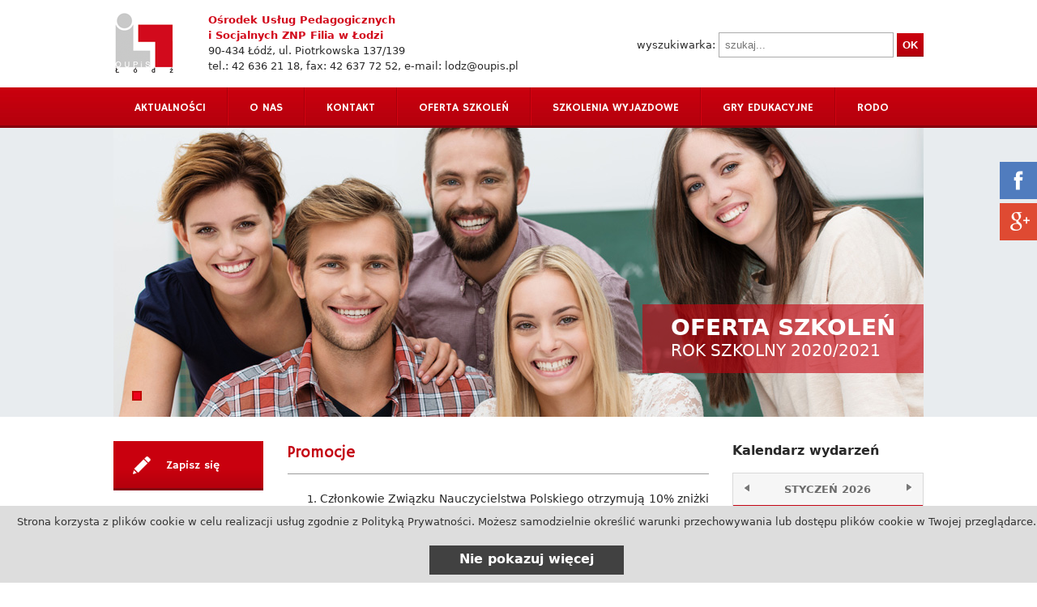

--- FILE ---
content_type: text/html; charset=utf-8
request_url: http://www.lodz.oupis.pl/promocje/
body_size: 4513
content:
<!DOCTYPE html>
<html lang="pl">
<head>

<meta name="viewport" content="width=1100px; maximum-scale=1.5;">
<base href="http://www.lodz.oupis.pl/">
<meta http-equiv='Content-Type' content='text/html; charset=utf-8'>
<link REL='stylesheet' HREF='css/style.css' TYPE='text/css'>
<link REL='stylesheet' HREF='css/kalendarz.css' TYPE='text/css'>
<title>Promocje - Ośrodek Usług Pedagogicznych i Socjalnych ZNP Filia w Łodzi</title>
<META NAME="Author" CONTENT="Witryny internetowe - ewitryna.pl">
<META NAME="Description" CONTENT="Ośrodek Usług Pedagogicznych i Socjalnych ZNP Filia w Łodzi">
<META NAME="Keywords" CONTENT="Ośrodek Usług Pedagogicznych i Socjalnych ZNP Filia w Łodzi">
<META NAME="Language" CONTENT="PL">
<META NAME="Robots" CONTENT="All"> 
<link href='http://fonts.googleapis.com/css?family=Hammersmith+One&subset=latin,latin-ext' rel='stylesheet' type='text/css'>
<!-- JS SCRIPTS -->
<script src="js/jquery-1.11.1.min.js" type='text/javascript'></script>
<script src="js/funkcje.js" type='text/javascript'></script>
<!-- CYCLE 2 -->
<script src="js/jquery.cycle2.min.js" type='text/javascript'></script>
<!-- SLICK SLIDER -->
<link rel='stylesheet' href='css/slick.css' type='text/css'>
<script src="js/slick.min.js" type='text/javascript'></script>
<!-- WALIDACJA JQUERY -->
<script type="text/javascript" src="./js/jquery.validateold.min.js"></script>
<script type="text/javascript" src="./js/html5shiv.js"></script>
<!-- LYTEBOX -->
<script type="text/javascript" src="./oprogramowanie_zewnetrzne/lytebox/lytebox.js"></script>
<link rel="stylesheet" href="./oprogramowanie_zewnetrzne/lytebox/lytebox.css" type="text/css" media="screen">
<script type="text/javascript" src="./cms/oprogramowanie_zewnetrzne/overlib/overlib.js"></script>
<link rel="shortcut icon" href="./favicon.ico">
<!-- HTML5 shim and Respond.js IE8 support of HTML5 elements and media queries -->
<!--[if lt IE 9]>
  <script src="https://oss.maxcdn.com/libs/html5shiv/3.7.0/html5shiv.js"></script>
  <script src="https://oss.maxcdn.com/libs/respond.js/1.3.0/respond.min.js"></script>
<![endif]-->
<script type="text/javascript">
<!--
(function() {
    if ("-ms-user-select" in document.documentElement.style && navigator.userAgent.match(/IEMobile\/10\.0/)) {
        var msViewportStyle = document.createElement("style");
        msViewportStyle.appendChild(
            document.createTextNode("@-ms-viewport{width:1100px!important}")
        );
        document.getElementsByTagName("head")[0].appendChild(msViewportStyle);
    }
})();
//-->
</script>
<script>
  (function(i,s,o,g,r,a,m){i['GoogleAnalyticsObject']=r;i[r]=i[r]||function(){
  (i[r].q=i[r].q||[]).push(arguments)},i[r].l=1*new Date();a=s.createElement(o),
  m=s.getElementsByTagName(o)[0];a.async=1;a.src=g;m.parentNode.insertBefore(a,m)
  })(window,document,'script','//www.google-analytics.com/analytics.js','ga');

  ga('create', 'UA-54354829-1', 'auto');
  ga('send', 'pageview');

</script>
<script type='text/javascript'>
$(document).ready(
    function() {
        $('#banery_img').cycle({
          slides:"> div[class='baner']",
          fx: 'fade',
          timeout: 5000,
          speed: 1000,
          pager: '#banery_pager'
        });
        $('#partnerzy .logotypy').slick({
            autoplay: true,
            autoplaySpeed: 3500,
            slidesToShow: 5,
            slidesToScroll: 1,
            infinite: true,
            arrows: false,
            dots: false
        });
    }
)
</script>
</head>
<body>

<a id='gora'></a>
<div id='ico_social'>
    <a target='_blank' href='https://www.facebook.com/OUPiSlodz'><img alt='OUPiS Facebook' src='gfx/ico-facebook.png'></a><br>
    <a target='_blank' href='https://plus.google.com/114767361129543696977/auto'><img alt='OUPiS Google Plus' src='gfx/ico-google-plus.png'></a>
</div>
<div id="main">
    <div id='top'>
        <div><a href=''><img alt='Ośrodek Usług Pedagoficznyhc i Socjalnych - Łódź' title='OUPiS Łódź' src='gfx/oupis-lodz.png'></a></div>
        <div class='txt'>
        <div class='left'>
<p><span style="color: #d20a1c; font-size: 13px;"><strong>Ośrodek Usług Pedagogicznych </strong></span><br /><span style="font-size: 13px;"><strong><span style="color: #d20a1c;">i Socjalnych ZNP Filia w Łodzi</span></strong></span><br /><span style="font-size: 13px;">90-434 Łódź, ul. Piotrkowska 137/139</span><br /><span style="font-size: 13px;">tel.: 42 636 21 18, fax: 42 637 72 52, e-mail: lodz@oupis.pl</span></p>
</div><b class='separator'></b>
        </div>
        <div id="box_wyszukiwarka">
            <form action="http://www.lodz.oupis.pl/szukaj-w-serwisie/" method="post">
              wyszukiwarka: <input style='width:200px;'  type="text" name="fraza" value="" id="input_wyszukiwarka" placeholder='szukaj...'>
              <input type="submit" class='button' value="OK" name="start">
            </form>
        </div>
    </div>
    <div id="menu">
        <a href='http://www.lodz.oupis.pl/'>Aktualności  </a>
<span></span><a target='_self' href='o-nas/'>O nas</a>
<span></span><a target='_self' href='kontakt/'>Kontakt</a>
<span></span><a target='_self' href='oferta-szkolen/'>Oferta szkoleń</a>
<span></span><a target='_self' href='txt-29-1/'>Szkolenia wyjazdowe</a>
<span></span><a target='_self' href='txt-30-1/'>Gry edukacyjne</a>
<span></span><a target='_self' href='RODO/'>RODO</a>
    </div>
    <div id="banery_main">
    <div id="banery_img">
    <div class='baner'><a target='_blank' href='oferta-szkolen/'><img alt='' src='wgrane-pliki/top.jpg'></a><div class='txt'>Oferta szkoleń<small>Rok szkolny 2020/2021</small></div></div>    </div>
    <div id='banery_pager' class='nawigacja_banery'></div>
</div>    <div id="glowna">
                    <div id="kolumna_lewa">
              <a href='zgloszenie-na-szkolenie/' class='zapisz_sie'><span>Zapisz się</span></a>
<b class='separator'></b>
<ul class='podmenu'>
<li style='background-image:url(wgrane-pliki/ico-informacje.png);'><a target='_self' href='informacje-organizacyjne/'>Informacje organizacyjne</a></li>
<li style='background-image:url(wgrane-pliki/ico-promocje.png);'><a class='on' target='_self' href='promocje/'>Promocje</a></li>
<li style='background-image:url(wgrane-pliki/ico_03.png);'><a target='_self' href='wspolpraca/'>Współpraca</a></li>
<li style='background-image:url(wgrane-pliki/ico-konferencje.png);'><a target='_self' href='konferencje/'>Konferencje</a></li>
<li style='background-image:url(wgrane-pliki/ico-uniwersytet.png);'><a target='_self' href='uniwersytet-trzeciego-wieku/'>Platforma "Senior"</a></li>
<li style='background-image:url(wgrane-pliki/ico-poligrafia.png);'><a target='_self' href='rekomendacje/'>Rekomendacje</a></li>
<li style='background-image:url(wgrane-pliki/ico-pliki-do-pobrania.png);'><a target='_self' href='pliki-do-pobrania/'>Pliki do pobrania</a></li>
</ul>
            </div>
            <div id="tresc">
              <h1 class='topic_tresc'><span>Promocje</span></h1>
<div class='left'>
<div style="text-align: justify;"><ol>
<li><span style="font-size: 14px;">Członkowie Związku Nauczycielstwa Polskiego otrzymują 10% zniżki na wszystkie szkolenia otwarte;</span></li>
<li><span style="font-size: 14px;">Szkoła/placówka, która zgłosi na szkolenie otwarte trzy lub więcej osób otrzymuje 20% zniżki;</span></li>
<li><span style="font-size: 14px;">Każda osoba, która ukończy trzy szkolenia otwarte w danym roku szkolnym, otrzyma możliwość bezpłatnego uczestnictwa w dowolnie wybranym szkoleniu;</span></li>
<li><span style="font-size: 14px;">Szkoła/placówka, która zamówi trzecie szkolenie dla rady pedagogicznej w danym roku szkolnym otrzyma na nie 20% zniżki.</span></li>
</ol></div>
<div style="text-align: center;"><span style="font-size: 14px;"><strong><strong>Powyższe promocje nie łączą się.</strong></strong></span></div>
</div><b class='separator'></b>
            </div>
            <div id="kolumna_prawa">
                <p class='topic_kalendarz'>Kalendarz wydarzeń</p>
                <div id="kalendarz">
                <table class='kalendarz'>
        <tr>
          <td style='padding:10px 0 0 10px;'>&nbsp;<a href="javascript:pobierz_kalendarz('2025','12','1');"><img alt='Poprzedni' src='gfx/nav_prev.png'></a></td>
          <td colspan='5' class='nawigacja'><b>STYCZEŃ 2026</b></td>
          <td style='padding:10px 10px 0 0;' align='right'><a href="javascript:pobierz_kalendarz('2026','02','1');"><img alt='Następny' src='gfx/nav_next.png'></a>&nbsp;</td>
        </tr>
        <tr><td colspan='7' style='height:10px;'></td></tr>
        <tr class='dni'><td>Pn</td><td>Wt</td><td>Śr</td><td>Czw</td><td>Pt</td><td>So</td><td>Nd</td></tr>
        </table>
        <table class='kalendarz'>
        <tr class='dzien'><td style='background:#FFF;'></td>
<td style='background:#FFF;'></td>
<td style='background:#FFF;'></td>
<td><a href="javascript:void();">1</a></td><td><a href="javascript:void();">2</a></td><td><a href="javascript:void();">3</a></td><td><a class='niedziela' href="javascript:void();">4</a></td></tr><tr class='dzien'>
<td><a href="javascript:void();">5</a></td><td><a href="javascript:void();">6</a></td><td><a href="javascript:void();">7</a></td><td><a href="javascript:void();">8</a></td><td><a href="javascript:void();">9</a></td><td><a href="javascript:void();">10</a></td><td><a class='niedziela' href="javascript:void();">11</a></td></tr><tr class='dzien'>
<td><a href="javascript:void();">12</a></td><td><a href="javascript:void();">13</a></td><td><a href="javascript:void();">14</a></td><td><a href="javascript:void();">15</a></td><td><a href="javascript:void();">16</a></td><td><a href="javascript:void();">17</a></td><td><a class='niedziela' href="javascript:void();">18</a></td></tr><tr class='dzien'>
<td><a href="javascript:void();">19</a></td><td><a href="javascript:void();">20</a></td><td><a href="javascript:void();">21</a></td><td><a href="javascript:void();">22</a></td><td><a href="javascript:void();">23</a></td><td><a href="javascript:void();">24</a></td><td><a class='niedziela' href="javascript:void();">25</a></td></tr><tr class='dzien'>
<td><a class='obecna' href="javascript:void();">26</a></td><td><a href="javascript:void();">27</a></td><td><a href="javascript:void();">28</a></td><td><a href="javascript:void();">29</a></td><td><a href="javascript:void();">30</a></td><td><a href="javascript:void();">31</a></td><td style='background:#FFF;'></td></tr>
        </table>
                </div>
                <div id='newsletter_panel'>
    <p class='topic'>Newsletter</p>
    <span>Zapisz się do naszego newslettera</span>
    <form method='post' action='newsletter/action/'>
        <input class='txt' type='text' name='email' value="" style='width:190px; margin-bottom:5px;' placeholder='wpisz adres e-mail'>
        <br>
        <input class='noborder' checked name='dopisz' value='on' type='radio'> zapisz
        <input name='dopisz' value='off' class='noborder' type='radio'> wypisz
        <br><br>
        <div class='inline'>
            <div style='width:30px;'><input type='checkbox' name='zgoda_zasady' value='checked' class='noborder'></div>
            <div style='width:134px; font-size:12px;'>Zgadzam się na <a href='zasady-prywatnosci/'>zasady prywatności</a> serwisu</div>
            <div style='width:40px;'><input class='button' type='button' value='OK' name='wyslij_newsletter' onClick='javascript: return checkform_mail(this.form);'></div>
        </div>
        <div class='left'></div>
    </form>
</div>            </div>
                  <b class='separator'></b>
        <div id='partnerzy'>
    <div class='topic'>Partnerzy</div>
    <div class='logotypy'>
    <div><a class='link' target='_blank' href='http://www.ahe.lodz.pl/'><img alt='' src='wgrane-pliki/ahe.jpg'></a></div><div><a class='link' target='_blank' href='http://www.bezkredy.pl/'><img alt='' src='wgrane-pliki/bezkredy.jpg'></a></div><div><a class='link' target='_blank' href='http://ckp-lodz.pl/'><img alt='' src='wgrane-pliki/ckp.jpg'></a></div><div><a class='link' target='_blank' href='http://www.multiszkola.edu.pl/'><img alt='' src='wgrane-pliki/multiszkola.jpg'></a></div><div><a class='link' target='_blank' href='http://www.lodzka.ohp.pl/'><img alt='' src='wgrane-pliki/ohp.jpg'></a></div><div><a class='link' target='_blank' href='http://www.wolterskluwer.pl/'><img alt='' src='wgrane-pliki/wolterskluwer.jpg'></a></div>    </div>
</div>    </div>
</div>

<div id="footer"> 
    <div id="stopka">
        <div id='txt'>
            <div class='linki'>
            <a href='http://www.lodz.oupis.pl/'>Aktualności  </a><br>
<a target='_self' href='o-nas/'>O nas</a><br>
<a target='_self' href='kontakt/'>Kontakt</a><br>
<a target='_self' href='oferta-szkolen/'>Oferta szkoleń</a><br>
<a target='_self' href='txt-29-1/'>Szkolenia wyjazdowe</a><br>
<a target='_self' href='txt-30-1/'>Gry edukacyjne</a><br>
<a target='_self' href='RODO/'>RODO</a><br>
            </div>
            <div class='linki'>
            <a target='_self' href='informacje-organizacyjne/'>Informacje organizacyjne</a><br>
<a class='on' target='_self' href='promocje/'>Promocje</a><br>
<a target='_self' href='wspolpraca/'>Współpraca</a><br>
<a target='_self' href='konferencje/'>Konferencje</a><br>
<a target='_self' href='uniwersytet-trzeciego-wieku/'>Platforma "Senior"</a><br>
<a target='_self' href='rekomendacje/'>Rekomendacje</a><br>
<a target='_self' href='pliki-do-pobrania/'>Pliki do pobrania</a><br>
            </div>
            <div class='txt'>
              <div class='left'>
<p><strong>Ośrodek Usług Pedagogicznych </strong><br /><strong>i Socjalnych ZNP Filia w Łodzi</strong><br />90-434 Łódź<br />ul. Piotrkowska 137/139<br />tel.: 42 636 80 89<br />fax: 42 637 72 52<br />e-mail: <a href="mailto:lodz@oupis.pl">lodz@oupis.pl</a></p>
</div><b class='separator'></b>
            </div>
        </div>
        <div id="form_stopka">
            <p class='topic_kalendarz'>Skontaktuj się z nami</p>
            <form action='kontakt/' method='POST'>
                <input class='tekst' type='text' name='imie_nazwisko' value='' placeholder='imię i nazwisko'>
                <input class='tekst' type='text' name='adres_email' value='' placeholder='e-mail'>
                <textarea name='tresc_wiadomosci' value='' placeholder='wiadomość'></textarea>
                <table style='width:100%;'>
                  <tr>
                    <td valign='top'><input class='noborder' type='checkbox' name='zgoda' value='checked'>&nbsp;</td>
                    <td style='text-align:justify;'>Wyrażam zgodę na przetwarzanie moich danych kontaktowych w celu kontaktu ze mną</td>
                  </tr>
                </table>
                <br><input type='button' style='width:auto; float:right;' OnClick="javascript:checkform_kontakt_stopka(this.form);" class='button' name='wyslij' value='wyślij'>
                <input type='hidden' name='wyslij_zapytanie' value='1'>
                <input type='hidden' name='czaswysylki' value='1769463204'>
            </form>
            <b class='separator'></b>
        </div>
        <div class='left'></div>
        <div id="prawa">
            Copyright &copy; 2013 <b></b> All rights reserved<br>
            <a target='_blank' href='http://www.ewitryna.pl'><img alt='strony internetowe Łódź' title='strony internetowe Łódź' src='gfx/ewitryna.png'></a>
        </div>
    </div>
</div>



<script type='text/javascript' src='./js/infoCookie.js'></script>

</body>
</html>

--- FILE ---
content_type: text/css
request_url: http://www.lodz.oupis.pl/css/style.css
body_size: 3040
content:
body {
	 text-decoration: none; 
	 color:#292929;
	 font-weight: normal;
	 font-family: "Segoe UI", Frutiger, "Frutiger Linotype", "Dejavu Sans", "Helvetica Neue", Arial, sans-serif;
	 font-size: 13px;
	 line-height:1.5;
	 padding:0px;
	 background:url(../gfx/bg.jpg) top center repeat-x #FFF;
	 margin: 0 auto;
}
div, td {font-size:13px; line-height:1.5;}

img {border:0px;}
form {margin:0px;}

div.right {float:right;}
div.left, div.inline {clear:both;} 
div.norm, div.inline div {float:left;}
div.dogory {clear:left; text-align:right;}
div.blok_tresc {clear:left;}
div.pliki {line-height:25px; padding-left:6px; float:left;}
.ukryty {display:none;}
.ukryty_blok {display:none; padding-top:10px;}

a {text-decoration:none; color:#C40514; font-weight:normal;}
a:HOVER {text-decoration:none; color:#C40514; font-weight:normal;}

b.separator {clear:both; overflow:hidden; display:block; height:25px; line-height:25px; background:none;}
b.separator_new {clear:both; overflow:hidden; display:block; height:1px; line-height:1px; background:#D7D7D7; margin-bottom:15px;}
b.linia {clear:both; overflow:hidden; display:block; height:7px; line-height:7px; background:#D6D6D6;}

label.error {color:red;}

/* Klasy do bloków treści */
ul.blok_gfx {margin:0px; padding:0px;}
ul.blok_gfx li {float:left; list-style: none; display:inline; text-align:center;}
p.podpis_img {margin:5px 0px 5px 0px; text-align:center;}

li.blok_foto{float:left; list-style: none; display:inline; text-align:center;}
/* --- */

h1 {font-size:12px; font-weight: normal; margin:0px;}
p {margin-top:0px; margin-bottom:5px;}
.topic_tresc {clear:both; margin:0 0 20px 0; color:#C40514; font-size:20px; font-family: 'Hammersmith One', sans-serif; padding:0 0 10px 0; border-bottom:solid 1px #9B9B9B;}
.topic_new_rozwijany {margin:0px 0px 15px 0px; padding:10px 20px 10px 35px; color:#292929; font-weight:bold; font-size:15px; background:url(../gfx/strzalka_prawo_dark.png) 13px 14px no-repeat #DDDDDD; cursor:pointer;}
.topic_new_rozwijany_on {margin:0px 0px 15px 0px; padding:10px 20px 10px 35px; color:#292929; font-weight:bold; font-size:15px; background:url(../gfx/strzalka_dol_dark.png) 13px 18px no-repeat #DDDDDD; cursor:pointer;}
.topic_new {margin:0px 0px 15px 0px; color:#292929; font-weight:bold; font-size:15px;}
.topic_new a, p.topic_new a:HOVER  {color:#292929; font-weight:bold;}
.topic_blok {clear:both; font-size:14px; font-weight:bold; margin-bottom:20px;}
.topic_kalendarz {font-weight:bold; font-size:16px; margin-bottom:15px;}

div.mapa {width:inherit; clear:left;}
div.mapa ul {padding: 0px 0px 0px 40px; margin:0;}
div.mapa li {padding: 5px 0px 0px 0px;}
div.mapa li a {font-weight:normal;}
div.mapa li a:hover {font-weight:normal;}

#ico_social {position:absolute; top:200px; right:0;}

#main {width:1000px; margin:0 auto;}
#main #top {clear:left; position:relative; margin: 0 auto; height:108px; overflow:hidden;}
#main #top div {float:left;}
#main #top .txt {float:left; margin:15px 0 0 40px; width:400px;}
#main #top #box_wyszukiwarka {position:absolute; top:40px; right:0;}

#main #menu {clear:both; height:50px; width:1000px;}
#main #menu a {display:block; float:left; height:50px; line-height:50px; font-size:14px; padding:0 26px; color:#FFF; font-family: 'Hammersmith One', sans-serif; text-transform:uppercase;}
#main #menu a.on, #main #menu a:hover {color:#FFF; background:url(../gfx/bg_menu_on.png);}
#main #menu span {display:block; height:50px; width:2px; float:left; margin:0; background:url(../gfx/bg_menu_sep.png);}

#banery_main {width:1000px; height:357px; z-index:1; margin:0 auto; overflow:hidden; position:relative;}
#banery_main #banery_img div.baner {width:1000px; height:368px; position:relative;}
#banery_main #banery_img div.baner div.txt {position:absolute; bottom:65px; right:0; background:#C7000E; background:rgba(199,0,14,0.6); padding:12px 35px 16px 35px; color:#FFF; font-size:28px; font-weight:bold; line-height:1.2; text-transform:uppercase;}
#banery_main #banery_img div.baner div.txt small {display:block; clear:both; font-size:20px; font-weight:normal;}
#banery_main #banery_pager {position:absolute; bottom:20px; left:20px; z-index:100;}

#szkolenia_grupy {clear:left;}
#szkolenia_grupy a, szkolenia_grupy a:hover {display:block; padding:10px 15px; margin-bottom:10px; background:#C40514; color:#FFF; font-size:16px; font-weight:bold;}
#szkolenia_grupy a span {display:block; font-size:11px; clear:left; line-height:1; font-style:italic;}

#cena_info {text-align:center; font-size:16px;}

#newsletter_panel {border:solid 1px #E8E8E8; background:#F9F9F9; padding:15px; font-size:12px;}
#newsletter_panel > .topic {font-weight:bold; font-size:14px; margin-bottom:5px;}
#newsletter_panel > span {display:block; margin-bottom:10px;}
#newsletter_panel a, #newsletter_panel a:hover {color:#323232; text-decoration:underline;}

.nawigacja_banery span {
  display:block;
  float:left;
  margin:0px 3px;
  color:#FFF; border:solid 2px #FFF; background:#FFF;
  width:8px; height:8px;
  text-align:center; font-size:1px; line-height:1px; 
  cursor:pointer;
}
.nawigacja_banery span.cycle-pager-active {border:solid 2px #C10500; background:#EE011D; color:#EE011D;}

div.komunikat_ok {border:solid 1px #8ECD3F; background:#DFF6CE; padding:15px; color:#617947; margin-bottom:15px; line-height:18px;}
div.komunikat_error {border:solid 1px red; background:#ffcccc; padding:15px; color:red; margin-bottom:15px; line-height:18px;}
div.komunikat_info {border:solid 1px #73B8FB; background:#DCEFFF; padding:15px; color:#0F70C0; margin-bottom:15px;}

#glowna {width:1000px; padding-top:30px;}
#kolumna_lewa {width:185px; float:left; padding:0 30px 0 0;}
#kolumna_prawa {width:236px; float:left; padding:0 0 0 29px;}
#tresc {width:520px; float:left; overflow:hidden;}

#partnerzy {clear:both; border-top:solid 1px #9B9B9B;}
#partnerzy .topic {float:left; width:180px; padding-left:20px; line-height:150px; color:#C40514; font-size:20px; font-weight:bold;}
#partnerzy .logotypy {float:left; width:800px;}
#partnerzy .logotypy div img {
    max-width:150px; max-height:150px;
    -webkit-transition: all 0.2s ease;
    -moz-transition: all 0.2s ease;
    -o-transition: all 0.2s ease;
    -ms-transition: all 0.2s ease;
    transition: all 0.2s ease;
    filter: url("data:image/svg+xml;utf8,<svg xmlns=\'http://www.w3.org/2000/svg\'><filter id=\'grayscale\'><feColorMatrix type=\'matrix\' values=\'0.3333 0.3333 0.3333 0 0 0.3333 0.3333 0.3333 0 0 0.3333 0.3333 0.3333 0 0 0 0 0 1 0\'/></filter></svg>#grayscale"); /* Firefox 10+, Firefox on Android */
    filter: gray; /* IE6-9 */
    -webkit-filter: grayscale(100%); /* Chrome 19+, Safari 6+, Safari 6+ iOS */
    opacity:0.4;
    filter:alpha(opacity=40); /* For IE8 and earlier */
}
#partnerzy .logotypy div img:hover
{
    filter: url("data:image/svg+xml;utf8,<svg xmlns=\'http://www.w3.org/2000/svg\'><filter id=\'grayscale\'><feColorMatrix type=\'matrix\' values=\'1 0 0 0 0, 0 1 0 0 0, 0 0 1 0 0, 0 0 0 1 0\'/></filter></svg>#grayscale");
    -webkit-filter: grayscale(0%);
    opacity:1;
    filter:alpha(opacity=100); /* For IE8 and earlier */
}

#footer {clear:both; width:100%; background:#F5F5F5; border-top:solid 1px #E8E8E8; margin-top:20px;}
#footer #stopka {position:relative; clear:left; width:1000px; margin:0 auto; padding-top:30px;}
#footer #stopka #prawa {position:absolute; bottom:15px; left:0;}
#footer #stopka #txt {float:left; width:760px; margin-bottom:80px;}
#footer #stopka #txt .linki {float:left; width:200px; margin-right:30px;}
#footer #stopka #txt .linki a, #footer #stopka #txt .linki a:hover {color:#292929;}
#footer #stopka #txt .txt {float:left; width:300px;}
#footer #stopka #txt .txt *, #footer #stopka #txt .txt a:hover {color:#373737;}
#footer #stopka #form_stopka {float:left; width:240px;}
#footer #stopka #form_stopka input.tekst {clear:both; width:224px; margin:0; border-bottom:none;}
#footer #stopka #form_stopka textarea {clear:both; width:224px; height:90px; margin:0;}

ul.podmenu {clear:both; padding:0; margin:0; list-style:none;}
ul.podmenu li {
    position:relative; height:54px; margin:0 0 5px 0; padding:4px 0; border:solid 1px #E8E8E8;
    background-color:#F6F6F6; background-repeat:no-repeat;
}
ul.podmenu li a {
    display:block; color:#353535; margin:0; padding:0 0 0 64px; font-size:14px; text-decoration:none; 
    position: absolute; top: 50%; transform: translate(0, -50%); -moz-transform:
    translate(0, -50%); -webkit-transform: translate(0, -50%);
    font-family: 'Hammersmith One', sans-serif; height:auto;
}
ul.podmenu li a:hover {color:#AD212A;}
ul.podmenu li a.on {color:#AD212A;}
/*ul.podmenu li:before {content: "›"; float:left; color:#EA0420; padding-left:0px; line-height:32px;}*/

/*Style do zakładek i nagłówków w treści */
.naglowek_rozwijany {position:relative; line-height:27px; padding:0px; color:#FFF; font-weight:bold; margin-bottom:10px; background:url(../gfx/strzalka_prawo_light.png) 14px 7px no-repeat #C40514;}
.naglowek_rozwijany a, .naglowek_rozwijany a:hover {display:block; color:#FFF; font-weight:bold; padding:0px 10px 0px 40px;}
.strzalka_w_dol {background:url(../gfx/strzalka_dol_light.png) 12px 10px no-repeat #C40514;}

table.labels {border:none; border-collapse:collapse; width:100%;}
table.labels tr td {background:#F6F6F6; text-align:left; padding:0px;}
table.labels tr td a {display:block; color:#323232; line-height:16px; padding:15px; font-size:13px;}

table.labels tr td.sep {display:block; background:#FFF; width:1px;}

table.labels tr td.label_on {background:#C40514; text-align:left;}
table.labels tr td.label_on a {display:block; color:#FFF; line-height:16px;}

.label_txt {padding:15px; color:#FFF; background:#C40514; border:none;}

/**/

table.form {border: none; border-spacing: 0px; border-collapse: collapse;}
table.form tr td {padding:8px 5px; background:#fff; border-bottom:solid 1px #DBDBDB;}
table.form tr.naglowek td {background:#C40514; border:none; color:#FFF;}
table.form tr.desen td {background:#F7F7F7;}
table.form tr.nobord td {border:none;}

INPUT, select, file, textarea {
    text-decoration: none;
	color: #404040;
	font-weight: normal;
	padding:7px 7px;
    border:solid 1px #ABABAB;
}
INPUT.button {padding: 7px 7px; background:url(../gfx/bg_input.png) repeat-x #85020D; border:none; color:#FFF; font-weight:bold;}
INPUT.button_szary {padding: 7px 7px; background:#888; border:none; color:#FFF; font-weight:bold;}
INPUT.noborder{border: solid 0px;}

a.button {display:block; padding:0; color:#FFF; padding:7px 15px; background:url(../gfx/bg_input.png) bottom left repeat-x #C9000E;}
a.zapisz_sie {display:block; padding:0; color:#FFF; background:url(../gfx/bg_input.png) bottom left repeat-x #C9000E;}
a.zapisz_sie span {
  display:block; padding:20px 10px 20px 65px;
  background:url(../gfx/bg_zapisz.png) 22px 17px no-repeat;
  font-family: 'Hammersmith One', sans-serif; font-size:14px;
}

--- FILE ---
content_type: text/css
request_url: http://www.lodz.oupis.pl/css/kalendarz.css
body_size: 432
content:
#kalendarz {clear:left; width:234px; height:260px; padding:0px; margin:0px;}

table.kalendarz {border:solid 1px #D9D9D9; border-bottom:none; border-collapse: collapse; width:236px;}
table.kalendarz tr td {border: none; padding:0px; font-size:8pt; color:#000; background:#F6F6F6;}
table.kalendarz tr td.nawigacja {text-align:center; font-size:10pt; color:#6C6C6C; padding-top:10px;}
table.kalendarz tr.dni td {text-align:center; width:32px; font-weight:normal; padding:5px 0px; background:#C40514; color:#FFF;}

table.kalendarz tr.dzien td {text-align:center; width:32px; height:30px; padding:0px; border:solid 1px #D9D9D9;}
table.kalendarz tr.dzien td a {display:block; cursor:pointer; background:#F6F6F6; color:#6C6C6C; line-height:30px; width:100%; height:30px; font-size:8pt; text-align:center; font-weight:bold;}
table.kalendarz tr.dzien td a:HOVER {display:block; cursor:pointer; background:#F6F6F6; color:#6C6C6C; line-height:30px; width:100%; height:30px; font-size:8pt; text-align:center; font-weight:bold;}
table.kalendarz tr.dzien td a.niedziela {color:#000000;}
table.kalendarz tr.dzien td a.niedziela:HOVER: {color:#000000;}
table.kalendarz tr.dzien td a.obecna {background:#C40514; color:#FFF;}
table.kalendarz tr.dzien td a.obecna:HOVER {background:#C40514; color:#FFF;}
table.kalendarz tr.dzien td a.wydarzenie {background:#A4D143; border:solid 1px #A4D143; color:#FFF;} 
table.kalendarz tr.dzien td a.wydarzenie:HOVER {background:#A4D143; border:solid 1px #A4D143; color:#FFF;}

--- FILE ---
content_type: application/javascript
request_url: http://www.lodz.oupis.pl/js/infoCookie.js
body_size: 990
content:
function getCookie(c_name)
{
  var i,x,y,ARRcookies=document.cookie.split(";");
  for (i=0;i<ARRcookies.length;i++)
  {
  x=ARRcookies[i].substr(0,ARRcookies[i].indexOf("="));
  y=ARRcookies[i].substr(ARRcookies[i].indexOf("=")+1);
  x=x.replace(/^\s+|\s+$/g,"");
  if (x==c_name)
    {
    return unescape(y);
    }
  }
}

function setCookie(c_name,value,exdays)
{
  var exdate=new Date();
  exdate.setDate(exdate.getDate() + exdays);
  document.cookie = c_name +"=" + value + ";expires=" + exdate + ";path=/";
}

function closeInfoCookie()
{
  setCookie("infoCookie",'1',365);
  $("#info_cookie").remove();
  $("body").css('padding-bottom','0px');
}

function ustawCookie()
{
  //setCookie("infoCookie",'',365);

  var infoCookie = getCookie("infoCookie");

  if (!(infoCookie!=null && infoCookie!=""))
  {
    $("body").append("<div id='info_cookie' style='z-index: 9999; position:fixed; bottom:0px; left:0px; width:100%; padding:10px; background:#DDD; text-align: center;'>" +
                     "<div style='position:relative; padding-right:0; color:#333;'>" +
                     "Strona korzysta z plików cookie w celu realizacji usług zgodnie z Polityką Prywatności. Możesz samodzielnie określić warunki przechowywania lub dostępu plików cookie w Twojej przeglądarce. " +
                     "<br><div style='width: 200px; position:relative; cursor:pointer; margin: 20px auto 0 auto; font-weight: bold; background:#FFF; font-size: 16px;padding:5px 20px 7px 20px; z-index: 9999; background: #414141; clear: both; color:#fff;' onClick=\"javascript:closeInfoCookie();\">Nie pokazuj więcej</div>" +
                     "</div>" +
                     "</div>");
    ustawMarginesStrony();

  }
}

function ustawMarginesStrony()
{
  var infoCookie = getCookie("infoCookie");

  if (!(infoCookie!=null && infoCookie!=""))
  {
    var wysokosc = $("#info_cookie").height() + 20;
    $("body").css('padding-bottom',wysokosc + 'px');
  }
}


/*$(document).ready(function(){
    setCookie("infoCookie",'1',-1);
});*/


$(function(){
    ustawCookie();
});
$(window).resize(function() {ustawMarginesStrony();});

--- FILE ---
content_type: application/javascript
request_url: http://www.lodz.oupis.pl/js/funkcje.js
body_size: 1972
content:
var XMLHttpRequestObject = false;
if(window.XMLHttpRequest)  XMLHttpRequestObject = new XMLHttpRequest();
else if(window.ActiveXObject) XMLHttpRequestObject = new ActiveXObject("Microsoft.XMLHTTP");

function pobierz_kalendarz(rok,miesiac,lang){

  var adres = "pliki_strony_kontroler/kalendarz.php?rok=" + rok + "&miesiac=" + miesiac + "&lang=" + lang;
  if(XMLHttpRequestObject){
    var div = document.getElementById('kalendarz');
    XMLHttpRequestObject.open("GET", adres);
    XMLHttpRequestObject.onreadystatechange = function()
    {
      if(XMLHttpRequestObject.readyState == 4 &&
          XMLHttpRequestObject.status == 200){
        div.innerHTML = XMLHttpRequestObject.responseText;
      }
      else {
        if(lang=='2')div.innerHTML = "<center><br><br><br><br>Loading calendar ...</center>";
        else div.innerHTML = "<center><br><br><br><br>Ładowanie kalendarza ...</center>";
      }
    }
    XMLHttpRequestObject.send(null);
  }
}

function sprawdz(id) {
    if (document.getElementById(id).style.visibility == 'visible') {
          document.getElementById(id).style.visibility = 'hidden';
          document.getElementById(id).style.display = 'none';
    }
    else {
       document.getElementById(id).style.visibility = 'visible';
       document.getElementById(id).style.display = 'block';
    }
}

function sprawdz_blok_rozwijany(id) {
    var id_blok = "blok_rozwijany_" + id;
    if ($("#" + id_blok).is(":visible")) {
          $("#" + id_blok).hide();
          $("#link_" + id).removeClass('strzalka_w_dol');
    }
    else {
       $("#" + id_blok).show();
       $("#link_" + id).addClass('strzalka_w_dol');
    }
}

function pokaz_blok_zakladka(id_rodzic_blok, numer){
    var zakladka_tresci = "zakladka_tresci_" + id_rodzic_blok + "_";
    var fields = $('div[id^=' + zakladka_tresci + ']');
    var count = fields.size();

    for(var i=1;i<=count;i++){
      ukryj_blok('zakladka_tresci_' + id_rodzic_blok + '_' + i);
      $('#zakladka_naglowek_' + id_rodzic_blok + '_' + i).removeClass('label_on'); 
    }
    pokaz_blok('zakladka_tresci_' + id_rodzic_blok + '_' + numer);
    $('#zakladka_naglowek_' + id_rodzic_blok + '_' + numer).addClass('label_on'); 
}

function ukryj_blok(id) {
 if (navigator.appName=="Microsoft Internet Explorer") { 
   document.all[id].style.visibility = 'hidden';
   document.all[id].style.display = 'none';
 }
 else { 
   document.getElementById(id).style.visibility = 'hidden';
   document.getElementById(id).style.display = 'none';
 }
}

function pokaz_blok(id) {
 if (navigator.appName=="Microsoft Internet Explorer") { 
   document.all[id].style.visibility = 'visible';
   document.all[id].style.display = 'block';
 }
 else { 
   document.getElementById(id).style.visibility = 'visible';
   document.getElementById(id).style.display = 'block';
 }
}

function drukuj_artykul(art,lang){ 
    var adres = '/pliki_strony_kontroler/tresc_eksport.php?akcja=drukujART&art=' + art + "&lang=" + lang;
    okno = open(adres,'o','scrollbars,resizable, width=750, height=600');
    return true;
}

function checkform_mail (form){

    if(form.zgoda_zasady.checked==false) {
      alert("Proszę wyrazić zgodę na zasady prywatności serwisu!");
      return false;
    }
    if (form.email.value=='')
    {
     if(form.dopisz[0].checked) alert("Proszę podać adres e-mail w celu zapisania się do listy mailingowej!");
     if(form.dopisz[1].checked) alert("Proszę podać adres e-mail w celu wypisania się z listy mailingowej!");
     return false;
    }
    if(form.email.value!='')
    {
      var wzor_adres = /^([\w\.+_\-]+)@([\w\.\-_]+)\.([a-z]{2,6})$/;
      var str_adres = form.email.value;
      if(!(wzor_adres.test(str_adres))){
        alert('"' + str_adres + '" to nie jest poprawny adres e-mail!');
        return false;
      }
    }
    form.submit();

}

function checkform_kontakt (form){
  if(form.zgoda.checked==false) {
    alert("Proszę wyrazić zgodę na przetwarzanie danych osobowych!");
    return false; 
  }
  if (form.adres_email.value=='') {
    alert("Proszę podać adres e-mail w celu wysłania formularza!");
    return false;
  }
  if(form.adres_email.value!=''){
    var wzor_adres = /^([\w\.+_\-]+)@([\w\.\-_]+)\.([a-z]{2,6})$/; 
    var str_adres = form.adres_email.value; 
    if(!(wzor_adres.test(str_adres))){
      alert('"' + str_adres + '" to nie jest poprawny adres e-mail!');
      return false;
    }
  }
  if (form.tresc_wiadomosci.value=='') {
    alert("Proszę wpisać treść wiadomości!");
    return false;
  }
  form.submit();
}

function checkform_kontakt_stopka (form){
  if(form.zgoda.checked==false) {
    alert("Proszę wyrazić zgodę na przetwarzanie danych osobowych!");
    return false;
  }
  if (form.adres_email.value=='') {
    alert("Proszę podać adres e-mail w celu wysłania formularza!");
    return false;
  }
  if(form.adres_email.value!=''){
    var wzor_adres = /^([\w\.+_\-]+)@([\w\.\-_]+)\.([a-z]{2,6})$/;
    var str_adres = form.adres_email.value;
    if(!(wzor_adres.test(str_adres))){
      alert('"' + str_adres + '" to nie jest poprawny adres e-mail!');
      return false;
    }
  }
  if (form.tresc_wiadomosci.value=='') {
    alert("Proszę wpisać treść wiadomości!");
    return false;
  }
  form.submit();
}


function wstawobiektflash(nazwa,szerokosc,wysokosc){
  document.write('<object classid="clsid:d27cdb6e-ae6d-11cf-96b8-444553540000" codebase="http://download.macromedia.com/pub/shockwave/cabs/flash/swflash.cab#version=7,0,0,0" width="'+szerokosc+'" height="'+wysokosc+'" id="testNaStr" align="middle">');
  document.write('<param name="allowScriptAccess" value="sameDomain" />');
  document.write('<param name="movie" value="'+nazwa+'" />');
  document.write('<param name="quality" value="high" />');
  document.write('<param name="wmode" value="transparent" />');
  document.write('<param name="bgcolor" value="#000000" />');
  document.write('<embed wmode="transparent" src="'+nazwa+'" quality="high" bgcolor="#000000" width="'+szerokosc+'" height="'+wysokosc+'" name="testNaStr" align="middle" allowScriptAccess="sameDomain" type="application/x-shockwave-flash" pluginspage="http://www.macromedia.com/go/getflashplayer" />');
  document.write('</object>');
}


function wstawPlayerMP3 (muzyka){
  document.write('<object classid="clsid:d27cdb6e-ae6d-11cf-96b8-444553540000" codebase="http://download.macromedia.com/pub/shockwave/cabs/flash/swflash.cab#version=7,0,0,0" width="370" height="45" id="playermp3" align="middle">');
  document.write('<param name="allowScriptAccess" value="sameDomain" />');
  document.write('<param name="movie" value="swf/mp3player.swf" />');
  document.write('<param name="quality" value="high" />');
  document.write('<param name="wmode" value="opaque" />');
  document.write('<param name="flashvars" value="muzyka='+muzyka+'" />');
  document.write('<param name="bgcolor" value="#FFFFFF" />');
  document.write('<embed wmode="opaque" flashvars="muzyka='+muzyka+'" src="swf/mp3player.swf" quality="high" bgcolor="#FFFFF" width="370" height="45" name="playermp3" align="middle" allowScriptAccess="sameDomain" type="application/x-shockwave-flash" pluginspage="http://www.macromedia.com/go/getflashplayer" />');
  document.write('</object>');  
}



--- FILE ---
content_type: text/plain
request_url: https://www.google-analytics.com/j/collect?v=1&_v=j102&a=2052324846&t=pageview&_s=1&dl=http%3A%2F%2Fwww.lodz.oupis.pl%2Fpromocje%2F&ul=en-us%40posix&dt=Promocje%20-%20O%C5%9Brodek%20Us%C5%82ug%20Pedagogicznych%20i%20Socjalnych%20ZNP%20Filia%20w%20%C5%81odzi&sr=1280x720&vp=1280x720&_u=IEBAAEABAAAAACAAI~&jid=1029357955&gjid=2017865854&cid=161539545.1769463206&tid=UA-54354829-1&_gid=75836801.1769463206&_r=1&_slc=1&z=2106762056
body_size: -285
content:
2,cG-KF6N47GR5S